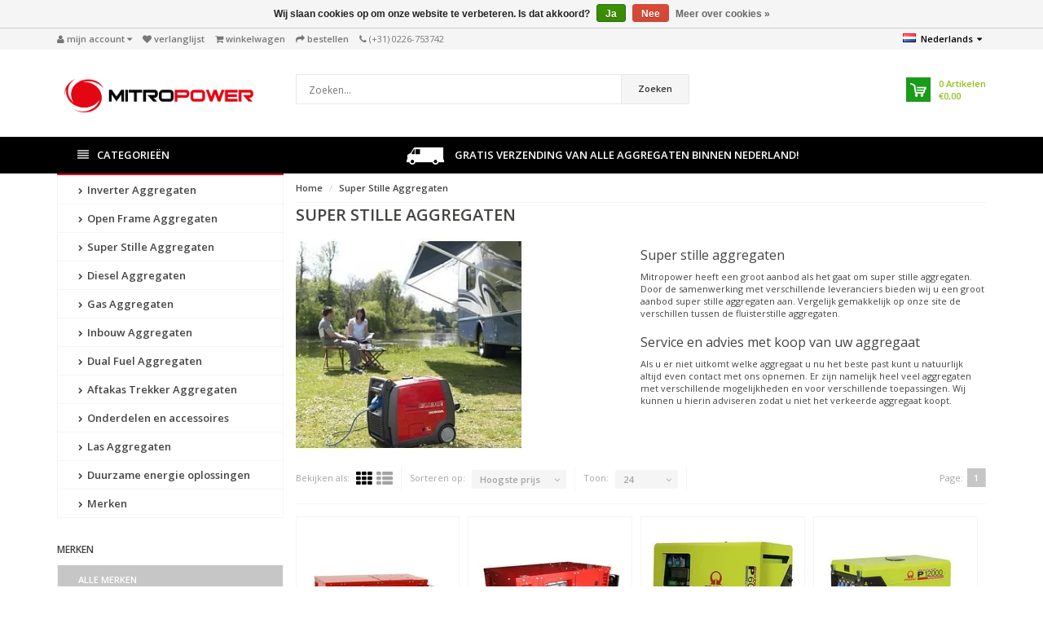

--- FILE ---
content_type: text/html;charset=utf-8
request_url: https://www.mitropower.com/nl/super-stille-aggregaten/
body_size: 12708
content:
<!DOCTYPE html>
<!--[if IE 8]> <html class="ie8" lang="nl"> <![endif]-->
<!--[if IE 9]> <html class="ie9" lang="nl"> <![endif]-->
<!--[if !IE]><!--> <html lang="du"> <!--<![endif]-->
<head>

<meta charset="utf-8"/>
<!-- [START] 'blocks/head.rain' -->
<!--

  (c) 2008-2026 Lightspeed Netherlands B.V.
  http://www.lightspeedhq.com
  Generated: 22-01-2026 @ 13:49:16

-->
<link rel="canonical" href="https://www.mitropower.com/nl/super-stille-aggregaten/"/>
<link rel="alternate" href="https://www.mitropower.com/nl/index.rss" type="application/rss+xml" title="Nieuwe producten"/>
<link href="https://cdn.webshopapp.com/assets/cookielaw.css?2025-02-20" rel="stylesheet" type="text/css"/>
<meta name="robots" content="noodp,noydir"/>
<meta name="google-site-verification" content="7NInMIk-8dq7AqGldhQ3vAVegnt7frFGuKF2ZfWjGvQ"/>
<meta property="og:url" content="https://www.mitropower.com/nl/super-stille-aggregaten/?source=facebook"/>
<meta property="og:site_name" content="Mitropower.com"/>
<meta property="og:title" content="Super Stille Aggregaten"/>
<meta property="og:description" content="Wij hebben het grootste assortiment aggregaten, Honda, Mitropower, Pramac en  Loncin. Direct online bestellen of heeft u nog een vraag? Bel ons 0226-753742"/>
<script>
<!-- Google Consent Mode v2 (defaults) -->
<script>
    window.dataLayer = window.dataLayer || [];
    function gtag(){dataLayer.push(arguments);}

    // Alles 'denied' tot de bezoeker een keuze maakt (EU-proof)
    gtag('consent', 'default', {
        ad_storage: 'denied',
        analytics_storage: 'denied',
        ad_user_data: 'denied',
        ad_personalization: 'denied',
        functionality_storage: 'granted',  // basis site-functies (taal, voorkeuren)
        security_storage: 'granted'        // login-/beveiligingsfuncties
    });
</script>

<!-- Google Tag Manager -->
<script>
    window.dataLayer = window.dataLayer || [];
    (function(w,d,s,l,i){
        w[l]=w[l]||[];
        w[l].push({'gtm.start': new Date().getTime(), event:'gtm.js'});
        var f=d.getElementsByTagName(s)[0],
                j=d.createElement(s),
                dl=l!='dataLayer'?'&l='+l:'';
        j.async=true;
        j.src='https://www.googletagmanager.com/gtm.js?id=GTM-P86SBJ7'+dl;
        f.parentNode.insertBefore(j,f);
    })(window,document,'script','dataLayer','GTM-P86SBJ7');
</script>
<!-- End Google Tag Manager -->
</script>
<!--[if lt IE 9]>
<script src="https://cdn.webshopapp.com/assets/html5shiv.js?2025-02-20"></script>
<![endif]-->
<!-- [END] 'blocks/head.rain' -->

  <title>Super Stille Aggregaten - Mitropower.com</title>
  <meta name="description" content="Wij hebben het grootste assortiment aggregaten, Honda, Mitropower, Pramac en  Loncin. Direct online bestellen of heeft u nog een vraag? Bel ons 0226-753742" />
  <meta name="keywords" content="Honda, Kipor, Pramac, Aggregaat, Aggregaten, fluisterstil, super stil, Europower, GEKO," />
  <meta name="viewport" content="width=device-width, initial-scale=1.0">
  <meta name="apple-mobile-web-app-capable" content="yes">
  <meta name="apple-mobile-web-app-status-bar-style" content="black">

  <link rel="shortcut icon" href="https://cdn.webshopapp.com/shops/72393/themes/97726/assets/favicon.ico?20230927195742" type="image/x-icon" />
  <link href='//fonts.googleapis.com/css?family=Open%20Sans:400,300,600%7COpen%20Sans:400,300,600
  %7COpen%20Sans:400,300,600' rel='stylesheet' type='text/css'>
  
  <link rel="stylesheet" href="https://cdn.webshopapp.com/shops/72393/themes/97726/assets/font-awesome-min.css?20250925164508">
  <link rel="stylesheet" href="https://cdn.webshopapp.com/shops/72393/themes/97726/assets/bootstrap-min.css?20250925164508">
  <link rel="stylesheet" href="https://cdn.webshopapp.com/shops/72393/themes/97726/assets/theme-department-min.css?20250925164508">
  <link rel="stylesheet" href="https://cdn.webshopapp.com/shops/72393/themes/97726/assets/settings.css?20250925164508" />  
  <link rel="stylesheet" href="https://cdn.webshopapp.com/shops/72393/themes/97726/assets/custom.css?20250925164508" />
  
  <script type="text/javascript" src="https://cdn.webshopapp.com/shops/72393/themes/97726/assets/jquery-1-11-0-min.js?20250925164508"></script>
  
<!-- Global site tag (gtag.js) - Google AdWords: 1051191922 -->
<script async src="https://www.googletagmanager.com/gtag/js?id=AW-1051191922"></script>
<script>
  window.dataLayer = window.dataLayer || [];
  function gtag(){dataLayer.push(arguments);}
  gtag('js', new Date());
  gtag('config', 'AW-1051191922');
</script>
  
</head>
<body>
    <div id="top">
    <div class="container">
      
      <div class="pull-left top-links">
        <ul class="list-inline">
          <li class="dropdown">
            <a href="https://www.mitropower.com/nl/account/" title="My Account" class="dropdown-toggle" data-toggle="dropdown"><i class="fa fa-user"></i>
              <span class="hidden-xs hidden-sm hidden-md">Mijn account </span> <i class="fa fa-caret-down"></i>
            </a>
            <ul class="dropdown-menu">
                            <li><a href="https://www.mitropower.com/nl/account/register/">Registreren</a></li>
              <li><a href="https://www.mitropower.com/nl/account/login/">Inloggen</a></li>
                          </ul>
          </li>
          <li><a href="https://www.mitropower.com/nl/account/wishlist/" id="wishlist-total" title="Wish List (0)"><i class="fa fa-heart"></i>
          <span class="hidden-xs hidden-sm hidden-md">Verlanglijst</span></a></li>          <li><a href="https://www.mitropower.com/nl/cart/" title="Shopping Cart"><i class="fa fa-shopping-cart"></i>
            <span class="hidden-xs hidden-sm hidden-md">Winkelwagen</span> <span class="cartitems hidden-lg"><b>0</b> Artikelen</span></a>
          </li>
          <li class="phone-number hidden-xs hidden-sm hidden-md"><a href="https://www.mitropower.com/nl/checkout/" title="Checkout"><i class="fa fa-share"></i> <span>Bestellen</span></a></li>
          <li class="phone-number hidden-xs hidden-sm hidden-md"><a href="https://www.mitropower.com/nl/service/"><i class="fa fa-phone"></i></a> <span>(+31) 0226-753742</span></li>      
        </ul>
      </div>
      
      <div class="pull-right">
        <ul class="list-inline">
                              <li class="dropdown language">
            <span class="flag flag-container-nl"></span>
            <span class="hidden-xs">Nederlands<i style="margin-left: 5px;" class="fa fa-caret-down" aria-hidden="true"></i></span>
            <ul class="dropdown-menu pull-right" role="menu">
                            <li class="language-nl">
                <a href="https://www.mitropower.com/nl/" lang="nl" title="Nederlands">
                  <span class="flag flag-container-nl"></span>
                  <span class="hidden-xs">Nederlands</span>
                </a>
              </li>
                            <li class="language-de">
                <a href="https://www.mitropower.com/de/" lang="de" title="Deutsch">
                  <span class="flag flag-container-de"></span>
                  <span class="hidden-xs">Deutsch</span>
                </a>
              </li>
                            <li class="language-en">
                <a href="https://www.mitropower.com/en/" lang="en" title="English">
                  <span class="flag flag-container-en"></span>
                  <span class="hidden-xs">English</span>
                </a>
              </li>
                            <li class="language-fr">
                <a href="https://www.mitropower.com/fr/" lang="fr" title="Français">
                  <span class="flag flag-container-fr"></span>
                  <span class="hidden-xs">Français</span>
                </a>
              </li>
                          </ul>
          </li>
                  </ul>
      </div>
      
    </div>
  </div><!-- /.#top -->
  
  <div class="stickyWrap">
    <div id="header">
      <div class="container">
        <div class="row">
          <div class="col-md-3 col-sm-4 col-xs-12">
            <div id="logo">
              <a href="https://www.mitropower.com/nl/" id="image-logo" title="Mitropower.com" >
                <img src="https://cdn.webshopapp.com/shops/72393/themes/97726/assets/logo.png?20230927195742" alt="Mitropower.com" />
              </a>
            </div><!-- /#logo -->
          </div><!-- /.col -->
          
          <div class="col-sm-6 col-xs-12 search-col">
            
            <form action="https://www.mitropower.com/nl/search/" method="get" class="navbar-form navbar-search" role="search">
              <div class="input-group">
                <button type="submit" class="btn btn-default icon-search">Zoeken</button>
                <input type="text" name="q" class="search-query col-sm-4" autocomplete="off" placeholder="Zoeken..." value="" />
              </div>
            </form>    
            <div class="autocomplete dropdown-menu dropdown">
              <div class="products products-livesearch clearfix"></div>
              <div class="more clearfix"><a class="item-add-btn btn btn-custom2 btn-block livesearch" href="#">Bekijk alle resultaten <span>(0)</span></a></div>
              <div class="notfound">Geen producten gevonden...</div>
            </div>  
          </div><!-- /.search-col -->
          <div class="col-md-3 col-sm-2 col-xs-12 no-padding-left">
                        
            <div id="cart" class="hidden-xs hidden-sm">
              
              <div class="dropdown-cart-menu-container">
                <div class="btn-group dropdown-cart">
                  <a class="dropdown-toggle" href="https://www.mitropower.com/nl/cart/">
                    <div class="minicart"></div>
                    <div class="info">
                      <span class="cartitems"><b>0</b> Artikelen</span>
                      <span class="cartprice">€0,00</span>
                    </div>
                  </a>
                  <div class="dropdown-menu dropdown-cart-menu pull-right clearfix" role="menu">
                    <ul class="dropdown-cart-product-list">
                      

<li class="item no-products clearfix">Geen producten gevonden...</li>

 
                    </ul>
                    <ul class="dropdown-cart-total">
                      <li><span class="dropdown-cart-total-title">Totaal:</span>€0,00</li>
                    </ul><!-- .dropdown-cart-total -->
                                      </div><!-- End .dropdown-cart -->
                  
                </div><!-- End .btn-group -->
                
              </div><!-- End .dropdown-cart-menu-container -->
            </div><!-- End #cart -->
          </div><!-- /.col-md-3 -->
                  </div>
      </div><!-- /.container -->
    </div><!-- /#header -->    

  <div id="nav">
    <div class="container">
      <div class="row">
        <div class="col-md-12 clearfix">
          <nav id="main-nav">
            <div id="responsive-nav">
              <div id="responsive-nav-button" class="highlight" >
                <span class="active"><i class="fa fa-align-justify"></i> Categorieën</span>
              </div><!-- responsive-nav-button -->
            </div>
            
            <ul class="menu clearfix">
              <li class="col-md-3 highlight">
                <a class="active" href="https://www.mitropower.com/nl/catalog/" title="Catalogus"><i class="fa fa-align-justify"></i> Categorieën</a>
                <div class="homepage-sidemenu fixedsub ">
  <ul class="sideMenu">
            <li data-id="2023495"><a href="https://www.mitropower.com/nl/inverter-aggregaten/" title="Inverter Aggregaten"><i class="icon fa fa-chevron-right"></i> Inverter Aggregaten</a>
                <ul class="dropdown-menu mega-menu sub">
                    <li><a href="https://www.mitropower.com/nl/inverter-aggregaten/max-1000w/" title="Max. 1000W"><i class="icon fa fa-chevron-right"></i> Max. 1000W</a>
                      </li>
                    <li><a href="https://www.mitropower.com/nl/inverter-aggregaten/max-2000w/" title="Max. 2000W"><i class="icon fa fa-chevron-right"></i> Max. 2000W</a>
                      </li>
                    <li><a href="https://www.mitropower.com/nl/inverter-aggregaten/max-3500w/" title="Max. 3500W"><i class="icon fa fa-chevron-right"></i> Max. 3500W</a>
                      </li>
                    <li><a href="https://www.mitropower.com/nl/inverter-aggregaten/max-8000w/" title="Max. 8000W"><i class="icon fa fa-chevron-right"></i> Max. 8000W</a>
                      </li>
                  </ul>
                
      </li>
            <li data-id="2242228"><a href="https://www.mitropower.com/nl/open-frame-aggregaten/" title="Open Frame Aggregaten"><i class="icon fa fa-chevron-right"></i> Open Frame Aggregaten</a>
                <ul class="dropdown-menu mega-menu sub">
                    <li><a href="https://www.mitropower.com/nl/open-frame-aggregaten/230v-benzine/" title="230V / Benzine"><i class="icon fa fa-chevron-right"></i> 230V / Benzine</a>
                      </li>
                    <li><a href="https://www.mitropower.com/nl/open-frame-aggregaten/400v-benzine/" title="400V / Benzine"><i class="icon fa fa-chevron-right"></i> 400V / Benzine</a>
                      </li>
                    <li><a href="https://www.mitropower.com/nl/open-frame-aggregaten/gas-generatoren-lpg-butaan-of-propaan/" title="Gas Generatoren LPG, Butaan of Propaan"><i class="icon fa fa-chevron-right"></i> Gas Generatoren LPG, Butaan of Propaan</a>
                      </li>
                  </ul>
                
      </li>
            <li data-id="2242312"><a href="https://www.mitropower.com/nl/super-stille-aggregaten/" title="Super Stille Aggregaten"><i class="icon fa fa-chevron-right"></i> Super Stille Aggregaten</a>
                <ul class="dropdown-menu mega-menu sub">
                    <li><a href="https://www.mitropower.com/nl/super-stille-aggregaten/230v-benzine/" title="230V / Benzine"><i class="icon fa fa-chevron-right"></i> 230V / Benzine</a>
                      </li>
                    <li><a href="https://www.mitropower.com/nl/super-stille-aggregaten/400v-benzine/" title="400V / Benzine"><i class="icon fa fa-chevron-right"></i> 400V / Benzine</a>
                      </li>
                    <li><a href="https://www.mitropower.com/nl/super-stille-aggregaten/230v-diesel/" title="230V / Diesel"><i class="icon fa fa-chevron-right"></i> 230V / Diesel</a>
                      </li>
                    <li><a href="https://www.mitropower.com/nl/super-stille-aggregaten/400v-diesel/" title="400V / Diesel"><i class="icon fa fa-chevron-right"></i> 400V / Diesel</a>
                      </li>
                  </ul>
                
      </li>
            <li data-id="2242326"><a href="https://www.mitropower.com/nl/diesel-aggregaten/" title="Diesel Aggregaten"><i class="icon fa fa-chevron-right"></i> Diesel Aggregaten</a>
                <ul class="dropdown-menu mega-menu sub">
                    <li><a href="https://www.mitropower.com/nl/diesel-aggregaten/230v-1500-tpm/" title="230V / 1500 tpm"><i class="icon fa fa-chevron-right"></i> 230V / 1500 tpm</a>
                      </li>
                    <li><a href="https://www.mitropower.com/nl/diesel-aggregaten/400v-1500-tpm/" title="400V / 1500 tpm"><i class="icon fa fa-chevron-right"></i> 400V / 1500 tpm</a>
                      </li>
                    <li><a href="https://www.mitropower.com/nl/diesel-aggregaten/230v-3000-tpm/" title="230V / 3000 tpm"><i class="icon fa fa-chevron-right"></i> 230V / 3000 tpm</a>
                      </li>
                    <li><a href="https://www.mitropower.com/nl/diesel-aggregaten/400v-3000-tpm/" title="400V / 3000 tpm"><i class="icon fa fa-chevron-right"></i> 400V / 3000 tpm</a>
                      </li>
                  </ul>
                
      </li>
            <li data-id="8984458"><a href="https://www.mitropower.com/nl/gas-aggregaten/" title="Gas Aggregaten"><i class="icon fa fa-chevron-right"></i> Gas Aggregaten</a>
                
      </li>
            <li data-id="9051558"><a href="https://www.mitropower.com/nl/inbouw-aggregaten/" title="Inbouw Aggregaten"><i class="icon fa fa-chevron-right"></i> Inbouw Aggregaten</a>
                <ul class="dropdown-menu mega-menu sub">
                    <li><a href="https://www.mitropower.com/nl/inbouw-aggregaten/voertuig-generatoren-diesel/" title="Voertuig generatoren - Diesel"><i class="icon fa fa-chevron-right"></i> Voertuig generatoren - Diesel</a>
                      </li>
                    <li><a href="https://www.mitropower.com/nl/inbouw-aggregaten/voertuig-generatoren-benzine/" title="Voertuig generatoren - Benzine"><i class="icon fa fa-chevron-right"></i> Voertuig generatoren - Benzine</a>
                      </li>
                  </ul>
                
      </li>
            <li data-id="10180997"><a href="https://www.mitropower.com/nl/dual-fuel-aggregaten/" title="Dual Fuel Aggregaten"><i class="icon fa fa-chevron-right"></i> Dual Fuel Aggregaten</a>
                
      </li>
            <li data-id="11270699"><a href="https://www.mitropower.com/nl/aftakas-trekker-aggregaten/" title="Aftakas Trekker Aggregaten"><i class="icon fa fa-chevron-right"></i> Aftakas Trekker Aggregaten</a>
                
      </li>
            <li data-id="10663608"><a href="https://www.mitropower.com/nl/onderdelen-en-accessoires/" title="Onderdelen en accessoires"><i class="icon fa fa-chevron-right"></i> Onderdelen en accessoires</a>
                <ul class="dropdown-menu mega-menu sub">
                    <li><a href="https://www.mitropower.com/nl/onderdelen-en-accessoires/olie-en-smeermiddelen/" title="Olie en smeermiddelen"><i class="icon fa fa-chevron-right"></i> Olie en smeermiddelen</a>
                      </li>
                    <li><a href="https://www.mitropower.com/nl/onderdelen-en-accessoires/uitlaatverlengers/" title="Uitlaatverlengers"><i class="icon fa fa-chevron-right"></i> Uitlaatverlengers</a>
                      </li>
                  </ul>
                
      </li>
            <li data-id="12055262"><a href="https://www.mitropower.com/nl/las-aggregaten/" title="Las Aggregaten"><i class="icon fa fa-chevron-right"></i> Las Aggregaten</a>
                
      </li>
            <li data-id="11264789"><a href="https://www.mitropower.com/nl/duurzame-energie-oplossingen/" title="Duurzame energie oplossingen"><i class="icon fa fa-chevron-right"></i> Duurzame energie oplossingen</a>
                
      </li>
          </ul>
</div>              </li>
                            
               <li class="uspmenu">
        <a href="https://www.mitropower.com/nl/service/shipping-returns/" title="Voor 15:00 uur besteld, morgen in huis!">        <img src="https://cdn.webshopapp.com/shops/72393/themes/97726/assets/uspmenu-img.png?20230927195742" title="Voor 15:00 uur besteld, morgen in huis!" style="padding-right: 10px;"/> Gratis verzending van alle aggregaten binnen Nederland!
        </a>        </li>              
                                                                                                </ul>
          </nav>
          
        </div><!-- End .col-md-12 -->
      </div><!-- End .row -->
    </div><!-- End .container -->
  </div><!-- End #nav -->
</div>
  <section id="content">
    <div class="container">
            <div class="row">      
  <aside class="col-md-3 col-sm-12 col-xs-12 sidebar no-padding-right">
    <div class="homepage-sidemenu">
  <ul class="sideMenu">
            <li data-id="2023495"><a href="https://www.mitropower.com/nl/inverter-aggregaten/" title="Inverter Aggregaten"><i class="icon fa fa-chevron-right"></i> Inverter Aggregaten</a>
                <ul class="dropdown-menu mega-menu sub">
                    <li><a href="https://www.mitropower.com/nl/inverter-aggregaten/max-1000w/" title="Max. 1000W"><i class="icon fa fa-chevron-right"></i> Max. 1000W</a>
                      </li>
                    <li><a href="https://www.mitropower.com/nl/inverter-aggregaten/max-2000w/" title="Max. 2000W"><i class="icon fa fa-chevron-right"></i> Max. 2000W</a>
                      </li>
                    <li><a href="https://www.mitropower.com/nl/inverter-aggregaten/max-3500w/" title="Max. 3500W"><i class="icon fa fa-chevron-right"></i> Max. 3500W</a>
                      </li>
                    <li><a href="https://www.mitropower.com/nl/inverter-aggregaten/max-8000w/" title="Max. 8000W"><i class="icon fa fa-chevron-right"></i> Max. 8000W</a>
                      </li>
                  </ul>
                
      </li>
            <li data-id="2242228"><a href="https://www.mitropower.com/nl/open-frame-aggregaten/" title="Open Frame Aggregaten"><i class="icon fa fa-chevron-right"></i> Open Frame Aggregaten</a>
                <ul class="dropdown-menu mega-menu sub">
                    <li><a href="https://www.mitropower.com/nl/open-frame-aggregaten/230v-benzine/" title="230V / Benzine"><i class="icon fa fa-chevron-right"></i> 230V / Benzine</a>
                      </li>
                    <li><a href="https://www.mitropower.com/nl/open-frame-aggregaten/400v-benzine/" title="400V / Benzine"><i class="icon fa fa-chevron-right"></i> 400V / Benzine</a>
                      </li>
                    <li><a href="https://www.mitropower.com/nl/open-frame-aggregaten/gas-generatoren-lpg-butaan-of-propaan/" title="Gas Generatoren LPG, Butaan of Propaan"><i class="icon fa fa-chevron-right"></i> Gas Generatoren LPG, Butaan of Propaan</a>
                      </li>
                  </ul>
                
      </li>
            <li data-id="2242312"><a href="https://www.mitropower.com/nl/super-stille-aggregaten/" title="Super Stille Aggregaten"><i class="icon fa fa-chevron-right"></i> Super Stille Aggregaten</a>
                <ul class="dropdown-menu mega-menu sub">
                    <li><a href="https://www.mitropower.com/nl/super-stille-aggregaten/230v-benzine/" title="230V / Benzine"><i class="icon fa fa-chevron-right"></i> 230V / Benzine</a>
                      </li>
                    <li><a href="https://www.mitropower.com/nl/super-stille-aggregaten/400v-benzine/" title="400V / Benzine"><i class="icon fa fa-chevron-right"></i> 400V / Benzine</a>
                      </li>
                    <li><a href="https://www.mitropower.com/nl/super-stille-aggregaten/230v-diesel/" title="230V / Diesel"><i class="icon fa fa-chevron-right"></i> 230V / Diesel</a>
                      </li>
                    <li><a href="https://www.mitropower.com/nl/super-stille-aggregaten/400v-diesel/" title="400V / Diesel"><i class="icon fa fa-chevron-right"></i> 400V / Diesel</a>
                      </li>
                  </ul>
                
      </li>
            <li data-id="2242326"><a href="https://www.mitropower.com/nl/diesel-aggregaten/" title="Diesel Aggregaten"><i class="icon fa fa-chevron-right"></i> Diesel Aggregaten</a>
                <ul class="dropdown-menu mega-menu sub">
                    <li><a href="https://www.mitropower.com/nl/diesel-aggregaten/230v-1500-tpm/" title="230V / 1500 tpm"><i class="icon fa fa-chevron-right"></i> 230V / 1500 tpm</a>
                      </li>
                    <li><a href="https://www.mitropower.com/nl/diesel-aggregaten/400v-1500-tpm/" title="400V / 1500 tpm"><i class="icon fa fa-chevron-right"></i> 400V / 1500 tpm</a>
                      </li>
                    <li><a href="https://www.mitropower.com/nl/diesel-aggregaten/230v-3000-tpm/" title="230V / 3000 tpm"><i class="icon fa fa-chevron-right"></i> 230V / 3000 tpm</a>
                      </li>
                    <li><a href="https://www.mitropower.com/nl/diesel-aggregaten/400v-3000-tpm/" title="400V / 3000 tpm"><i class="icon fa fa-chevron-right"></i> 400V / 3000 tpm</a>
                      </li>
                  </ul>
                
      </li>
            <li data-id="8984458"><a href="https://www.mitropower.com/nl/gas-aggregaten/" title="Gas Aggregaten"><i class="icon fa fa-chevron-right"></i> Gas Aggregaten</a>
                
      </li>
            <li data-id="9051558"><a href="https://www.mitropower.com/nl/inbouw-aggregaten/" title="Inbouw Aggregaten"><i class="icon fa fa-chevron-right"></i> Inbouw Aggregaten</a>
                <ul class="dropdown-menu mega-menu sub">
                    <li><a href="https://www.mitropower.com/nl/inbouw-aggregaten/voertuig-generatoren-diesel/" title="Voertuig generatoren - Diesel"><i class="icon fa fa-chevron-right"></i> Voertuig generatoren - Diesel</a>
                      </li>
                    <li><a href="https://www.mitropower.com/nl/inbouw-aggregaten/voertuig-generatoren-benzine/" title="Voertuig generatoren - Benzine"><i class="icon fa fa-chevron-right"></i> Voertuig generatoren - Benzine</a>
                      </li>
                  </ul>
                
      </li>
            <li data-id="10180997"><a href="https://www.mitropower.com/nl/dual-fuel-aggregaten/" title="Dual Fuel Aggregaten"><i class="icon fa fa-chevron-right"></i> Dual Fuel Aggregaten</a>
                
      </li>
            <li data-id="11270699"><a href="https://www.mitropower.com/nl/aftakas-trekker-aggregaten/" title="Aftakas Trekker Aggregaten"><i class="icon fa fa-chevron-right"></i> Aftakas Trekker Aggregaten</a>
                
      </li>
            <li data-id="10663608"><a href="https://www.mitropower.com/nl/onderdelen-en-accessoires/" title="Onderdelen en accessoires"><i class="icon fa fa-chevron-right"></i> Onderdelen en accessoires</a>
                <ul class="dropdown-menu mega-menu sub">
                    <li><a href="https://www.mitropower.com/nl/onderdelen-en-accessoires/olie-en-smeermiddelen/" title="Olie en smeermiddelen"><i class="icon fa fa-chevron-right"></i> Olie en smeermiddelen</a>
                      </li>
                    <li><a href="https://www.mitropower.com/nl/onderdelen-en-accessoires/uitlaatverlengers/" title="Uitlaatverlengers"><i class="icon fa fa-chevron-right"></i> Uitlaatverlengers</a>
                      </li>
                  </ul>
                
      </li>
            <li data-id="12055262"><a href="https://www.mitropower.com/nl/las-aggregaten/" title="Las Aggregaten"><i class="icon fa fa-chevron-right"></i> Las Aggregaten</a>
                
      </li>
            <li data-id="11264789"><a href="https://www.mitropower.com/nl/duurzame-energie-oplossingen/" title="Duurzame energie oplossingen"><i class="icon fa fa-chevron-right"></i> Duurzame energie oplossingen</a>
                
      </li>
          <li data-id="Merken"><a href="https://www.mitropower.com/nl/brands" title="Merken"><i class="icon fa fa-chevron-right"></i> Merken</a></li>
    </ul>
</div>



<form action="https://www.mitropower.com/nl/super-stille-aggregaten/" method="get" id="filter_form">
  <input type="hidden" name="mode" value="grid" id="filter_form_mode" />
  <input type="hidden" name="limit" value="24" id="filter_form_limit" />
  <input type="hidden" name="sort" value="highest" id="filter_form_sort" />
  <input type="hidden" name="max" value="9500" id="filter_form_max" />
  <input type="hidden" name="min" value="0" id="filter_form_min" />
  <div class="filters">
    
        <div class="widget f brands">
      <div id="category-list-">
        <span class="f-title">Merken</span>
        <div class="sidebar-box-filter checkbox">
                     
          <input id="brand_0" type="checkbox" name="brand" value="0"  checked="checked" />
          <label for="brand_0">Alle merken</label>
                     
          <input id="brand_599822" type="checkbox" name="brand" value="599822"  />
          <label for="brand_599822">Europower</label>
                     
          <input id="brand_2981318" type="checkbox" name="brand" value="2981318"  />
          <label for="brand_2981318">Mitropower</label>
                     
          <input id="brand_1088678" type="checkbox" name="brand" value="1088678"  />
          <label for="brand_1088678">Pramac</label>
                          
        </div>
      </div>
    </div>
       
    
        <div class="widget f clearfix accordion-header hidden-xs hidden-sm">
      <span class="f-title">Prijs</span>
      <div class="sidebar-filter sidebar-box-filter">
        
        <div class="sidebar-filter-slider">
          <div id="collection-filter-price" class=""></div>
        </div>
        <div class="sidebar-filter-range  clearfix">
          <div class="min">Min: €<span>0</span></div>
          <div class="max">Max: €<span>9500</span></div>
        </div>
      </div>
    </div>

    <script type="text/javascript">
     $(function(){
        $('#filter_form .widget input, #filter_form .widget select').change(function(){
          $(this).closest('form').submit();
        });
             
      $("#collection-filter-price").slider({
          range: true,
          min: 0,
          max: 9500,
          values: [0, 9500],
          step: 1,
          slide: function( event, ui){
           $('.sidebar-filter-range .min span').html(ui.values[0]);
           $('.sidebar-filter-range .max span').html(ui.values[1]);
           $('#filter_form_min').val(ui.values[0]);
           $('#filter_form_max').val(ui.values[1]);
         },
         stop: function(event, ui){
          $('#filter_form').submit();
         }
        });
      });
  </script>


      </div><!-- /.filters -->
</form>

    <div class="md-margin"></div><!-- space -->
  </aside>
  
  <div class="col-md-9 col-sm-12 col-xs-12 main-content">
    
    <div id="breadcrumb-container">
      <ul class="breadcrumb">
        <li><a href="https://www.mitropower.com/nl/" title="Home">Home</a></li>
                <li><a href="https://www.mitropower.com/nl/super-stille-aggregaten/" class="active">Super Stille Aggregaten</a></li>
              </ul>
    </div>
    
        <div class="category-title">
              <div class="balkimgdes">
      <h1>Super Stille Aggregaten</h1>
                                  <img src="https://instijl.net/shops/72393/files/149215898/image.webp" alt="Super Stille Aggregaten" class="img-responsive"/>
                           <div class="cat-description">
             							<p><h3>Super stille aggregaten</h3>
<div>Mitropower heeft een groot aanbod als het gaat om super stille aggregaten. Door de samenwerking met verschillende leveranciers bieden wij u een groot aanbod super stille aggregaten aan. Vergelijk gemakkelijk op onze site de verschillen tussen de fluisterstille aggregaten.</div>
<h3>Service en advies met koop van uw aggregaat</h3>
<p>Als u er niet uitkomt welke aggregaat u nu het beste past kunt u natuurlijk altijd even contact met ons opnemen. Er zijn namelijk heel veel aggregaten met verschillende mogelijkheden en voor verschillende toepassingen. Wij kunnen u hierin adviseren zodat u niet het verkeerde aggregaat koopt.</p></p>
                 				</div>
    </div>
    </div>
          
    <div class="category-toolbar clearfix">
      
      <div class="toolbox-filter clearfix">
        <div class="view-box hidden-xs">
          <span class="separator">Bekijken als:</span>
          <a href="https://www.mitropower.com/nl/super-stille-aggregaten/" class="icon-button icon-grid active">
            <i class="fa fa-th"></i>
          </a>
          <a href="https://www.mitropower.com/nl/super-stille-aggregaten/?mode=list" class="icon-button icon-list">
            <i class="fa fa-th-list"></i>
          </a>
        </div><!-- End .view-box -->
        <div class="sort-box">
          <span class="separator hidden-xs ">Sorteren op:</span>
          <div class="btn-group select-dropdown">
            <button type="button" class="btn select-btn">Hoogste prijs</button>
            <button type="button" class="btn dropdown-toggle" data-toggle="dropdown">
              <i class="fa fa-angle-down"></i>
            </button>
            <ul class="dropdown-menu" role="menu">
                            <li><a href="https://www.mitropower.com/nl/super-stille-aggregaten/?sort=default" title="Standaard">Standaard</a></li>
                            <li><a href="https://www.mitropower.com/nl/super-stille-aggregaten/?sort=popular" title="Meest bekeken">Meest bekeken</a></li>
                            <li><a href="https://www.mitropower.com/nl/super-stille-aggregaten/?sort=newest" title="Nieuwste producten">Nieuwste producten</a></li>
                            <li><a href="https://www.mitropower.com/nl/super-stille-aggregaten/?sort=lowest" title="Laagste prijs">Laagste prijs</a></li>
                            <li><a href="https://www.mitropower.com/nl/super-stille-aggregaten/" title="Hoogste prijs">Hoogste prijs</a></li>
                            <li><a href="https://www.mitropower.com/nl/super-stille-aggregaten/?sort=asc" title="Naam oplopend">Naam oplopend</a></li>
                            <li><a href="https://www.mitropower.com/nl/super-stille-aggregaten/?sort=desc" title="Naam aflopend">Naam aflopend</a></li>
                          </ul>
          </div>
        </div>
        
        <div class="view-count-box">
          <span class="separator hidden-xs">Toon:</span>
          <div class="btn-group select-dropdown">
            <button type="button" class="btn select-btn">24</button>
            <button type="button" class="btn dropdown-toggle" data-toggle="dropdown">
              <i class="fa fa-angle-down"></i>
            </button>
            <ul class="dropdown-menu" role="menu">
                            <li><a href="https://www.mitropower.com/nl/super-stille-aggregaten/?limit=4" title="4">4</a></li>
                            <li><a href="https://www.mitropower.com/nl/super-stille-aggregaten/?limit=8" title="8">8</a></li>
                            <li><a href="https://www.mitropower.com/nl/super-stille-aggregaten/?limit=12" title="12">12</a></li>
                            <li><a href="https://www.mitropower.com/nl/super-stille-aggregaten/?limit=16" title="16">16</a></li>
                            <li><a href="https://www.mitropower.com/nl/super-stille-aggregaten/?limit=20" title="20">20</a></li>
                            <li><a href="https://www.mitropower.com/nl/super-stille-aggregaten/" title="24">24</a></li>
                          </ul>
          </div>
        </div>
        
        <div class="toolbox-pagination clearfix">
                    <span class="separator">Page:</span>
          <ul class="pagination">
                                                <li><a href="https://www.mitropower.com/nl/super-stille-aggregaten/"  class="active">1</a></li>
                                              </ul>
        </div>
       
      </div><!-- End .toolbox-filter -->
      
      
    </div><!-- /.col-md-9 -->
    
    
    
    
    <div id="collectionProductsContainer" class="clearfix">
      <div id="loader"></div>
      


<div class="col-md-3 col-sm-4 col-xs-12 no-padding">
  <div class="item clearfix">
    <div class="item-image-container">
      <figure>
        <a href="https://www.mitropower.com/nl/europower-eps7000tde-200-kg-7-kva-66-db-aggregaat.html" title="Europower EPS7000TDE - 200 kg - 7 kVA - 66 dB - Aggregaat">
          <img src="https://instijl.net/shops/72393/files/43416256/190x190x2/europower-eps7000tde-200-kg-7-kva-66-db-aggregaat.webp" width="190" height="190" alt="Europower EPS7000TDE - 200 kg - 7 kVA - 66 dB - Aggregaat" title="Europower EPS7000TDE - 200 kg - 7 kVA - 66 dB - Aggregaat" class="img-responsive lazyOwl" data-src="https://instijl.net/shops/72393/files/43416256/190x190x2/europower-eps7000tde-200-kg-7-kva-66-db-aggregaat.webp" />
        </a>
      </figure>
      <div class="label">
                
      </div>
      <div class="item-action hidden-xs hidden-sm hidden-md">
        
        <ul class="actions-container">
                     <li>
            <a data-toggle="modal" data-target="#webdinge-quick-shop-modal" data-vid="35606484" data-handle="https://www.mitropower.com/nl/europower-eps7000tde-200-kg-7-kva-66-db-aggregaat.html" class="quickview item-add-btn" title="Snel bekijken">Snel bekijken
              <span class="fa fa-eye"></span>
            </a>
          </li>
                              <li><a href="https://www.mitropower.com/nl/account/wishlistAdd/19930392/" class="item-add-btn" title="Aan verlanglijst toevoegen" data-rel="tooltip">
            <span class="fa fa-heart"></span>
            </a>
          </li>
          <li><a href="https://www.mitropower.com/nl/compare/add/35606484/" class="item-add-btn" title="Toevoegen om te vergelijken" data-rel="tooltip">
            <span class="fa fa-retweet"></span>
            </a>
          </li>
                  </ul>
        
      </div><!-- End .item-action -->
    </div><!-- End .item-image -->
    <div class="item-meta-container">
      <h3 class="item-name">
        <a href="https://www.mitropower.com/nl/europower-eps7000tde-200-kg-7-kva-66-db-aggregaat.html" title="Europower EPS7000TDE - 200 kg - 7 kVA - 66 dB - Aggregaat"> <span >Europower</span>           EPS7000TDE - 200 kg - 7 kVA - 66 dB - Aggregaat</a>
      </h3>
      <div class="reviews-wrap">
                        
        <div class="ratings-container">
          <div class="ratings">
            <div style="width:0px;" class="ratings-result"></div>
          </div><!-- End .ratings -->
        </div>
                
                <div class="item-price-container">
                    <span class="item-price">€9.350,00</span>        </div>
      </div>
      <div class="item-btn">
        <a href="https://www.mitropower.com/nl/cart/add/35606484/" class="item-add-btn-cart" title="Toevoegen aan winkelwagen"></a>
      </div>
      
    </div><!-- End .item-meta-container -->   
  </div>
</div>

<div class="col-md-3 col-sm-4 col-xs-12 no-padding">
  <div class="item clearfix">
    <div class="item-image-container">
      <figure>
        <a href="https://www.mitropower.com/nl/europower-eps6000tde-200-kg-55-kva-66-db-aggregaat.html" title="Europower EPS6000TDE - 200 kg - 5,5 kVA - 66 dB - Aggregaat">
          <img src="https://instijl.net/shops/72393/files/43407830/190x190x2/europower-eps6000tde-200-kg-55-kva-66-db-aggregaat.webp" width="190" height="190" alt="Europower EPS6000TDE - 200 kg - 5,5 kVA - 66 dB - Aggregaat" title="Europower EPS6000TDE - 200 kg - 5,5 kVA - 66 dB - Aggregaat" class="img-responsive lazyOwl" data-src="https://instijl.net/shops/72393/files/43407830/190x190x2/europower-eps6000tde-200-kg-55-kva-66-db-aggregaat.webp" />
        </a>
      </figure>
      <div class="label">
                
      </div>
      <div class="item-action hidden-xs hidden-sm hidden-md">
        
        <ul class="actions-container">
                     <li>
            <a data-toggle="modal" data-target="#webdinge-quick-shop-modal" data-vid="35567500" data-handle="https://www.mitropower.com/nl/europower-eps6000tde-200-kg-55-kva-66-db-aggregaat.html" class="quickview item-add-btn" title="Snel bekijken">Snel bekijken
              <span class="fa fa-eye"></span>
            </a>
          </li>
                              <li><a href="https://www.mitropower.com/nl/account/wishlistAdd/19902832/" class="item-add-btn" title="Aan verlanglijst toevoegen" data-rel="tooltip">
            <span class="fa fa-heart"></span>
            </a>
          </li>
          <li><a href="https://www.mitropower.com/nl/compare/add/35567500/" class="item-add-btn" title="Toevoegen om te vergelijken" data-rel="tooltip">
            <span class="fa fa-retweet"></span>
            </a>
          </li>
                  </ul>
        
      </div><!-- End .item-action -->
    </div><!-- End .item-image -->
    <div class="item-meta-container">
      <h3 class="item-name">
        <a href="https://www.mitropower.com/nl/europower-eps6000tde-200-kg-55-kva-66-db-aggregaat.html" title="Europower EPS6000TDE - 200 kg - 5,5 kVA - 66 dB - Aggregaat"> <span >Europower</span>           EPS6000TDE - 200 kg - 5,5 kVA - 66 dB - Aggregaat</a>
      </h3>
      <div class="reviews-wrap">
                        
        <div class="ratings-container">
          <div class="ratings">
            <div style="width:63px;" class="ratings-result"></div>
          </div><!-- End .ratings -->
        </div>
                
                <div class="item-price-container">
                    <span class="item-price">€7.990,00</span>        </div>
      </div>
      <div class="item-btn">
        <a href="https://www.mitropower.com/nl/cart/add/35567500/" class="item-add-btn-cart" title="Toevoegen aan winkelwagen"></a>
      </div>
      
    </div><!-- End .item-meta-container -->   
  </div>
</div>

<div class="col-md-3 col-sm-4 col-xs-12 no-padding">
  <div class="item clearfix">
    <div class="item-image-container">
      <figure>
        <a href="https://www.mitropower.com/nl/pramac-p6000s-203-kg-5500w-56-db-aggregaat.html" title="Pramac P6000s - 203 kg - 5500W - 56 dB - Aggregaat">
          <img src="https://instijl.net/shops/72393/files/91346807/190x190x2/pramac-p6000s-203-kg-5500w-56-db-aggregaat.webp" width="190" height="190" alt="Pramac P6000s - 203 kg - 5500W - 56 dB - Aggregaat" title="Pramac P6000s - 203 kg - 5500W - 56 dB - Aggregaat" class="img-responsive lazyOwl" data-src="https://instijl.net/shops/72393/files/91346807/190x190x2/pramac-p6000s-203-kg-5500w-56-db-aggregaat.webp" />
        </a>
      </figure>
      <div class="label">
                
      </div>
      <div class="item-action hidden-xs hidden-sm hidden-md">
        
        <ul class="actions-container">
                     <li>
            <a data-toggle="modal" data-target="#webdinge-quick-shop-modal" data-vid="72152408" data-handle="https://www.mitropower.com/nl/pramac-p6000s-203-kg-5500w-56-db-aggregaat.html" class="quickview item-add-btn" title="Snel bekijken">Snel bekijken
              <span class="fa fa-eye"></span>
            </a>
          </li>
                              <li><a href="https://www.mitropower.com/nl/account/wishlistAdd/38818430/" class="item-add-btn" title="Aan verlanglijst toevoegen" data-rel="tooltip">
            <span class="fa fa-heart"></span>
            </a>
          </li>
          <li><a href="https://www.mitropower.com/nl/compare/add/72152408/" class="item-add-btn" title="Toevoegen om te vergelijken" data-rel="tooltip">
            <span class="fa fa-retweet"></span>
            </a>
          </li>
                  </ul>
        
      </div><!-- End .item-action -->
    </div><!-- End .item-image -->
    <div class="item-meta-container">
      <h3 class="item-name">
        <a href="https://www.mitropower.com/nl/pramac-p6000s-203-kg-5500w-56-db-aggregaat.html" title="Pramac P6000s - 203 kg - 5500W - 56 dB - Aggregaat"> <span >Pramac</span>           P6000s - 203 kg - 5500W - 56 dB - Aggregaat</a>
      </h3>
      <div class="reviews-wrap">
                        
        <div class="ratings-container">
          <div class="ratings">
            <div style="width:0px;" class="ratings-result"></div>
          </div><!-- End .ratings -->
        </div>
                
                <div class="item-price-container">
                    <span class="item-price">€7.790,00</span>        </div>
      </div>
      <div class="item-btn">
        <a href="https://www.mitropower.com/nl/cart/add/72152408/" class="item-add-btn-cart" title="Toevoegen aan winkelwagen"></a>
      </div>
      
    </div><!-- End .item-meta-container -->   
  </div>
</div>

<div class="col-md-3 col-sm-4 col-xs-12 no-padding">
  <div class="item last clearfix">
    <div class="item-image-container">
      <figure>
        <a href="https://www.mitropower.com/nl/pramac-p12000-188-kg-107-kw-61-db-aggregaat.html" title="Pramac P12000 - 188 kg - 10,7 kW - 61 dB - Aggregaat">
          <img src="https://instijl.net/shops/72393/files/91280645/190x190x2/pramac-p12000-188-kg-107-kw-61-db-aggregaat.webp" width="190" height="190" alt="Pramac P12000 - 188 kg - 10,7 kW - 61 dB - Aggregaat" title="Pramac P12000 - 188 kg - 10,7 kW - 61 dB - Aggregaat" class="img-responsive lazyOwl" data-src="https://instijl.net/shops/72393/files/91280645/190x190x2/pramac-p12000-188-kg-107-kw-61-db-aggregaat.webp" />
        </a>
      </figure>
      <div class="label">
                
      </div>
      <div class="item-action hidden-xs hidden-sm hidden-md">
        
        <ul class="actions-container">
                     <li>
            <a data-toggle="modal" data-target="#webdinge-quick-shop-modal" data-vid="72101555" data-handle="https://www.mitropower.com/nl/pramac-p12000-188-kg-107-kw-61-db-aggregaat.html" class="quickview item-add-btn" title="Snel bekijken">Snel bekijken
              <span class="fa fa-eye"></span>
            </a>
          </li>
                              <li><a href="https://www.mitropower.com/nl/account/wishlistAdd/38799752/" class="item-add-btn" title="Aan verlanglijst toevoegen" data-rel="tooltip">
            <span class="fa fa-heart"></span>
            </a>
          </li>
          <li><a href="https://www.mitropower.com/nl/compare/add/72101555/" class="item-add-btn" title="Toevoegen om te vergelijken" data-rel="tooltip">
            <span class="fa fa-retweet"></span>
            </a>
          </li>
                  </ul>
        
      </div><!-- End .item-action -->
    </div><!-- End .item-image -->
    <div class="item-meta-container">
      <h3 class="item-name">
        <a href="https://www.mitropower.com/nl/pramac-p12000-188-kg-107-kw-61-db-aggregaat.html" title="Pramac P12000 - 188 kg - 10,7 kW - 61 dB - Aggregaat"> <span >Pramac</span>           P12000 - 188 kg - 10,7 kW - 61 dB - Aggregaat</a>
      </h3>
      <div class="reviews-wrap">
                        
        <div class="ratings-container">
          <div class="ratings">
            <div style="width:0px;" class="ratings-result"></div>
          </div><!-- End .ratings -->
        </div>
                
                <div class="item-price-container">
                    <span class="item-price">€6.150,00</span>        </div>
      </div>
      <div class="item-btn">
        <a href="https://www.mitropower.com/nl/cart/add/72101555/" class="item-add-btn-cart" title="Toevoegen aan winkelwagen"></a>
      </div>
      
    </div><!-- End .item-meta-container -->   
  </div>
</div>

<div class="col-md-3 col-sm-4 col-xs-12 no-padding">
  <div class="item clearfix">
    <div class="item-image-container">
      <figure>
        <a href="https://www.mitropower.com/nl/pm13ta1-3-320-kg-12-kva-69-db-diesel-aggregaat.html" title="Mitropower PM13TA1-3  Diesel Aggregaat 12 kVA">
          <img src="https://instijl.net/shops/72393/files/428443686/190x190x2/mitropower-pm13ta1-3-diesel-aggregaat-12-kva.webp" width="190" height="190" alt="Mitropower PM13TA1-3  Diesel Aggregaat 12 kVA" title="Mitropower PM13TA1-3  Diesel Aggregaat 12 kVA" class="img-responsive lazyOwl" data-src="https://instijl.net/shops/72393/files/428443686/190x190x2/mitropower-pm13ta1-3-diesel-aggregaat-12-kva.webp" />
        </a>
      </figure>
      <div class="label">
                
      </div>
      <div class="item-action hidden-xs hidden-sm hidden-md">
        
        <ul class="actions-container">
                     <li>
            <a data-toggle="modal" data-target="#webdinge-quick-shop-modal" data-vid="280667357" data-handle="https://www.mitropower.com/nl/pm13ta1-3-320-kg-12-kva-69-db-diesel-aggregaat.html" class="quickview item-add-btn" title="Snel bekijken">Snel bekijken
              <span class="fa fa-eye"></span>
            </a>
          </li>
                              <li><a href="https://www.mitropower.com/nl/account/wishlistAdd/142135127/" class="item-add-btn" title="Aan verlanglijst toevoegen" data-rel="tooltip">
            <span class="fa fa-heart"></span>
            </a>
          </li>
          <li><a href="https://www.mitropower.com/nl/compare/add/280667357/" class="item-add-btn" title="Toevoegen om te vergelijken" data-rel="tooltip">
            <span class="fa fa-retweet"></span>
            </a>
          </li>
                  </ul>
        
      </div><!-- End .item-action -->
    </div><!-- End .item-image -->
    <div class="item-meta-container">
      <h3 class="item-name">
        <a href="https://www.mitropower.com/nl/pm13ta1-3-320-kg-12-kva-69-db-diesel-aggregaat.html" title="Mitropower PM13TA1-3  Diesel Aggregaat 12 kVA"> <span >Mitropower</span>           PM13TA1-3  Diesel Aggregaat 12 kVA</a>
      </h3>
      <div class="reviews-wrap">
                        
        <div class="ratings-container">
          <div class="ratings">
            <div style="width:0px;" class="ratings-result"></div>
          </div><!-- End .ratings -->
        </div>
                
                <div class="item-price-container">
                    <span class="item-price">€4.999,00</span>        </div>
      </div>
      <div class="item-btn">
        <a href="https://www.mitropower.com/nl/cart/add/280667357/" class="item-add-btn-cart" title="Toevoegen aan winkelwagen"></a>
      </div>
      
    </div><!-- End .item-meta-container -->   
  </div>
</div>

<div class="col-md-3 col-sm-4 col-xs-12 no-padding">
  <div class="item clearfix">
    <div class="item-image-container">
      <figure>
        <a href="https://www.mitropower.com/nl/pm8000i-7500w-110kg-55db-benzine-aggregaat.html" title="Mitropower PM8000i Inverter Aggregaat">
          <img src="https://instijl.net/shops/72393/files/390480992/190x190x2/mitropower-pm8000i-inverter-aggregaat.webp" width="190" height="190" alt="Mitropower PM8000i Inverter Aggregaat" title="Mitropower PM8000i Inverter Aggregaat" class="img-responsive lazyOwl" data-src="https://instijl.net/shops/72393/files/390480992/190x190x2/mitropower-pm8000i-inverter-aggregaat.webp" />
        </a>
      </figure>
      <div class="label">
                        <span class="discount" style="background-color:#b81d18;">Sale</span>
        
      </div>
      <div class="item-action hidden-xs hidden-sm hidden-md">
        
        <ul class="actions-container">
                     <li>
            <a data-toggle="modal" data-target="#webdinge-quick-shop-modal" data-vid="229899833" data-handle="https://www.mitropower.com/nl/pm8000i-7500w-110kg-55db-benzine-aggregaat.html" class="quickview item-add-btn" title="Snel bekijken">Snel bekijken
              <span class="fa fa-eye"></span>
            </a>
          </li>
                              <li><a href="https://www.mitropower.com/nl/account/wishlistAdd/114291666/" class="item-add-btn" title="Aan verlanglijst toevoegen" data-rel="tooltip">
            <span class="fa fa-heart"></span>
            </a>
          </li>
          <li><a href="https://www.mitropower.com/nl/compare/add/229899833/" class="item-add-btn" title="Toevoegen om te vergelijken" data-rel="tooltip">
            <span class="fa fa-retweet"></span>
            </a>
          </li>
                  </ul>
        
      </div><!-- End .item-action -->
    </div><!-- End .item-image -->
    <div class="item-meta-container">
      <h3 class="item-name">
        <a href="https://www.mitropower.com/nl/pm8000i-7500w-110kg-55db-benzine-aggregaat.html" title="Mitropower PM8000i Inverter Aggregaat"> <span >Mitropower</span>           PM8000i Inverter Aggregaat</a>
      </h3>
      <div class="reviews-wrap">
                        
        <div class="ratings-container">
          <div class="ratings">
            <div style="width:63px;" class="ratings-result"></div>
          </div><!-- End .ratings -->
        </div>
                
                <div class="item-price-container">
                    <span class="old-price">€2.795,00</span>
                    <span class="item-price with-old">€2.649,00</span>        </div>
      </div>
      <div class="item-btn">
        <a href="https://www.mitropower.com/nl/cart/add/229899833/" class="item-add-btn-cart" title="Toevoegen aan winkelwagen"></a>
      </div>
      
    </div><!-- End .item-meta-container -->   
  </div>
</div>

<div class="col-md-3 col-sm-4 col-xs-12 no-padding">
  <div class="item clearfix">
    <div class="item-image-container">
      <figure>
        <a href="https://www.mitropower.com/nl/pm7500td-170-kg-65-kva-67-db-aggregaat.html" title="Mitropower PM7500TD - 170 kg - 6.5 kVA - 67 dB - Aggregaat">
          <img src="https://instijl.net/shops/72393/files/410886308/190x190x2/mitropower-pm7500td-170-kg-65-kva-67-db-aggregaat.webp" width="190" height="190" alt="Mitropower PM7500TD - 170 kg - 6.5 kVA - 67 dB - Aggregaat" title="Mitropower PM7500TD - 170 kg - 6.5 kVA - 67 dB - Aggregaat" class="img-responsive lazyOwl" data-src="https://instijl.net/shops/72393/files/410886308/190x190x2/mitropower-pm7500td-170-kg-65-kva-67-db-aggregaat.webp" />
        </a>
      </figure>
      <div class="label">
                
      </div>
      <div class="item-action hidden-xs hidden-sm hidden-md">
        
        <ul class="actions-container">
                     <li>
            <a data-toggle="modal" data-target="#webdinge-quick-shop-modal" data-vid="271857548" data-handle="https://www.mitropower.com/nl/pm7500td-170-kg-65-kva-67-db-aggregaat.html" class="quickview item-add-btn" title="Snel bekijken">Snel bekijken
              <span class="fa fa-eye"></span>
            </a>
          </li>
                              <li><a href="https://www.mitropower.com/nl/account/wishlistAdd/137468081/" class="item-add-btn" title="Aan verlanglijst toevoegen" data-rel="tooltip">
            <span class="fa fa-heart"></span>
            </a>
          </li>
          <li><a href="https://www.mitropower.com/nl/compare/add/271857548/" class="item-add-btn" title="Toevoegen om te vergelijken" data-rel="tooltip">
            <span class="fa fa-retweet"></span>
            </a>
          </li>
                  </ul>
        
      </div><!-- End .item-action -->
    </div><!-- End .item-image -->
    <div class="item-meta-container">
      <h3 class="item-name">
        <a href="https://www.mitropower.com/nl/pm7500td-170-kg-65-kva-67-db-aggregaat.html" title="Mitropower PM7500TD - 170 kg - 6.5 kVA - 67 dB - Aggregaat"> <span >Mitropower</span>           PM7500TD - 170 kg - 6.5 kVA - 67 dB - Aggregaat</a>
      </h3>
      <div class="reviews-wrap">
                        
        <div class="ratings-container">
          <div class="ratings">
            <div style="width:56.7px;" class="ratings-result"></div>
          </div><!-- End .ratings -->
        </div>
                
                <div class="item-price-container">
                    <span class="item-price">€2.495,00</span>        </div>
      </div>
      <div class="item-btn">
        <a href="https://www.mitropower.com/nl/cart/add/271857548/" class="item-add-btn-cart" title="Toevoegen aan winkelwagen"></a>
      </div>
      
    </div><!-- End .item-meta-container -->   
  </div>
</div>

<div class="col-md-3 col-sm-4 col-xs-12 no-padding">
  <div class="item last clearfix">
    <div class="item-image-container">
      <figure>
        <a href="https://www.mitropower.com/nl/pm7500td3-170-kg-7-kva-67-db-aggregaat.html" title="Mitropower PM7500TD3 - 170 kg - 7.5 kVA - 67 dB - Aggregaat">
          <img src="https://instijl.net/shops/72393/files/407470461/190x190x2/mitropower-pm7500td3-170-kg-75-kva-67-db-aggregaat.webp" width="190" height="190" alt="Mitropower PM7500TD3 - 170 kg - 7.5 kVA - 67 dB - Aggregaat" title="Mitropower PM7500TD3 - 170 kg - 7.5 kVA - 67 dB - Aggregaat" class="img-responsive lazyOwl" data-src="https://instijl.net/shops/72393/files/407470461/190x190x2/mitropower-pm7500td3-170-kg-75-kva-67-db-aggregaat.webp" />
        </a>
      </figure>
      <div class="label">
                
      </div>
      <div class="item-action hidden-xs hidden-sm hidden-md">
        
        <ul class="actions-container">
                     <li>
            <a data-toggle="modal" data-target="#webdinge-quick-shop-modal" data-vid="269692486" data-handle="https://www.mitropower.com/nl/pm7500td3-170-kg-7-kva-67-db-aggregaat.html" class="quickview item-add-btn" title="Snel bekijken">Snel bekijken
              <span class="fa fa-eye"></span>
            </a>
          </li>
                              <li><a href="https://www.mitropower.com/nl/account/wishlistAdd/136451212/" class="item-add-btn" title="Aan verlanglijst toevoegen" data-rel="tooltip">
            <span class="fa fa-heart"></span>
            </a>
          </li>
          <li><a href="https://www.mitropower.com/nl/compare/add/269692486/" class="item-add-btn" title="Toevoegen om te vergelijken" data-rel="tooltip">
            <span class="fa fa-retweet"></span>
            </a>
          </li>
                  </ul>
        
      </div><!-- End .item-action -->
    </div><!-- End .item-image -->
    <div class="item-meta-container">
      <h3 class="item-name">
        <a href="https://www.mitropower.com/nl/pm7500td3-170-kg-7-kva-67-db-aggregaat.html" title="Mitropower PM7500TD3 - 170 kg - 7.5 kVA - 67 dB - Aggregaat"> <span >Mitropower</span>           PM7500TD3 - 170 kg - 7.5 kVA - 67 dB - Aggregaat</a>
      </h3>
      <div class="reviews-wrap">
                        
        <div class="ratings-container">
          <div class="ratings">
            <div style="width:0px;" class="ratings-result"></div>
          </div><!-- End .ratings -->
        </div>
                
                <div class="item-price-container">
                    <span class="item-price">€2.495,00</span>        </div>
      </div>
      <div class="item-btn">
        <a href="https://www.mitropower.com/nl/cart/add/269692486/" class="item-add-btn-cart" title="Toevoegen aan winkelwagen"></a>
      </div>
      
    </div><!-- End .item-meta-container -->   
  </div>
</div>

<div class="col-md-3 col-sm-4 col-xs-12 no-padding">
  <div class="item clearfix">
    <div class="item-image-container">
      <figure>
        <a href="https://www.mitropower.com/nl/mitropower-pm7000td-155-kg-5-kva-68db-aggregaat.html" title="Mitropower PM7000TD - 155 kg - 4,5 kVA - 67 dB - Aggregaat">
          <img src="https://instijl.net/shops/72393/files/373124505/190x190x2/mitropower-pm7000td-155-kg-45-kva-67-db-aggregaat.webp" width="190" height="190" alt="Mitropower PM7000TD - 155 kg - 4,5 kVA - 67 dB - Aggregaat" title="Mitropower PM7000TD - 155 kg - 4,5 kVA - 67 dB - Aggregaat" class="img-responsive lazyOwl" data-src="https://instijl.net/shops/72393/files/373124505/190x190x2/mitropower-pm7000td-155-kg-45-kva-67-db-aggregaat.webp" />
        </a>
      </figure>
      <div class="label">
                
      </div>
      <div class="item-action hidden-xs hidden-sm hidden-md">
        
        <ul class="actions-container">
                     <li>
            <a data-toggle="modal" data-target="#webdinge-quick-shop-modal" data-vid="30998896" data-handle="https://www.mitropower.com/nl/mitropower-pm7000td-155-kg-5-kva-68db-aggregaat.html" class="quickview item-add-btn" title="Snel bekijken">Snel bekijken
              <span class="fa fa-eye"></span>
            </a>
          </li>
                              <li><a href="https://www.mitropower.com/nl/account/wishlistAdd/17438404/" class="item-add-btn" title="Aan verlanglijst toevoegen" data-rel="tooltip">
            <span class="fa fa-heart"></span>
            </a>
          </li>
          <li><a href="https://www.mitropower.com/nl/compare/add/30998896/" class="item-add-btn" title="Toevoegen om te vergelijken" data-rel="tooltip">
            <span class="fa fa-retweet"></span>
            </a>
          </li>
                  </ul>
        
      </div><!-- End .item-action -->
    </div><!-- End .item-image -->
    <div class="item-meta-container">
      <h3 class="item-name">
        <a href="https://www.mitropower.com/nl/mitropower-pm7000td-155-kg-5-kva-68db-aggregaat.html" title="Mitropower PM7000TD - 155 kg - 4,5 kVA - 67 dB - Aggregaat"> <span >Mitropower</span>           PM7000TD - 155 kg - 4,5 kVA - 67 dB - Aggregaat</a>
      </h3>
      <div class="reviews-wrap">
                        
        <div class="ratings-container">
          <div class="ratings">
            <div style="width:0px;" class="ratings-result"></div>
          </div><!-- End .ratings -->
        </div>
                
                <div class="item-price-container">
                    <span class="item-price">€1.899,00</span>        </div>
      </div>
      <div class="item-btn">
        <a href="https://www.mitropower.com/nl/cart/add/30998896/" class="item-add-btn-cart" title="Toevoegen aan winkelwagen"></a>
      </div>
      
    </div><!-- End .item-meta-container -->   
  </div>
</div>

    </div>
    
    <div class="toolbox-pagination below clearfix">
                  <ul class="pagination">
                                <li><a href="https://www.mitropower.com/nl/super-stille-aggregaten/"  class="active">1</a></li>
                              </ul>
    </div>
      
        
      
  </div><!-- /.row -->
</div>      
    </div>
  </section><!-- End #content -->
  
  <section id="footer">       
    <div class="container">
      <div class="row">
        <div class="col-md-3 col-sm-4 col-xs-12 hide-for-xs f-widget">
          <a href="https://www.mitropower.com/nl/" id="image-logo2" title="Mitropower.com" >
            <img src="https://cdn.webshopapp.com/shops/72393/themes/97726/assets/logo2.png?20250925164508" alt="Mitropower.com" class="img-responsive"/>
          </a>
          <ul class="links">
            <li class="shop"><b>Pronk Machinery BV</b></li>
            <li>Veilingweg 70</li>
            <li>1749 EJ Warmenhuizen (Noord-Holland)</li>
            <li>Nederland</li>
            <li>(+31) 0226-753742</li>
          </ul>
          
                                        
                    <ul class="social-links clearfix">
            
            <li><a href="https://www.facebook.com/mitropowergenerators/?fref=ts" class="social-icon icon-facebook" title="Facebook" target="_blank"></a></li>            <li><a href="https://twitter.com/mitropower" class="social-icon icon-twitter" target="_blank"></a></li>            <li><a href="https://plus.google.com/u/0/b/110902875588478884360/" class="social-icon icon-google" target="_blank"></a></li>                        <li><a href="https://www.youtube.com/channel/UCaxx-WT426ZLl6sI92PTJ0A" class="social-icon icon-youtube" target="_blank"></a></li>                                                <li><a href="https://www.mitropower.com/nl/index.rss" title="Nieuwste producten" class="social-icon icon-rss" target="_blank"></a></li>
                      </ul>
                  </div><!-- End .widget -->
        
        <div class="col-md-2 col-sm-4 col-xs-12 hide-for-xs f-widget">
          <h3 class="custom-title">Klantenservice <i class="fa fa-plus hidden-lg hidden-md hidden-sm"></i></h3>
          <div class="resp-wrap">
            <ul class="links">
                                          
                            <li><a href="https://www.mitropower.com/nl/service/over-ons/" title="Over ons">Over ons</a></li>
                            
                                          
                            
                                          <li><a href="https://www.mitropower.com/nl/service/" title="Klantenservice">Klantenservice</a></li>
                            
                            
                                          
                            
                                          
                            
                                          
                            
                                          <li><a href="https://www.mitropower.com/nl/service/shipping-returns/" title="Verzenden &amp; retourneren">Verzenden &amp; retourneren</a></li>
                            
                            
                                          
                            <li><a href="https://www.mitropower.com/nl/service/algemene-voorwaarden-b2c/" title="Algemene voorwaarden (B2C)">Algemene voorwaarden (B2C)</a></li>
                            
                          </ul>
          </div>
        </div><!-- End .widget -->
        
        <div class="col-md-2 col-sm-4 col-xs-12 hide-for-xs f-widget">
          <h3 class="custom-title">Informatie <i class="fa fa-plus hidden-lg hidden-md hidden-sm"></i></h3>
          <div class="resp-wrap">
            <ul class="links">
                                                                      <li><a href="https://www.mitropower.com/nl/service/about/" title="Contact">Contact</a></li>
                                                                                    <li><a href="https://www.mitropower.com/nl/service/general-terms-conditions/" title="Algemene voorwaarden (B2B)">Algemene voorwaarden (B2B)</a></li>
                                                        <li><a href="https://www.mitropower.com/nl/service/disclaimer/" title="Disclaimer">Disclaimer</a></li>
                                                        <li><a href="https://www.mitropower.com/nl/service/privacy-policy/" title="Privacy Policy">Privacy Policy</a></li>
                                                                                                </ul>
          </div>
        </div><!-- End .widget -->
        
        <div class="col-md-2 col-sm-4 col-xs-12 hide-for-xs f-widget">
          <h3 class="custom-title">Mijn account <i class="fa fa-plus hidden-lg hidden-md hidden-sm"></i></h3>
          <div class="resp-wrap">
            <ul class="links">
              <li><a href="https://www.mitropower.com/nl/account/information/" title="Account informatie">Account informatie</a></li>
              <li><a href="https://www.mitropower.com/nl/account/orders/" title="Mijn bestellingen">Mijn bestellingen</a></li>
              <li><a href="https://www.mitropower.com/nl/account/tickets/" title="Mijn tickets">Mijn tickets</a></li>
              <li><a href="https://www.mitropower.com/nl/account/wishlist/" title="Mijn verlanglijst">Mijn verlanglijst</a></li>
              <li><a href="https://www.mitropower.com/nl/account/newsletters/" title="Nieuwsbrieven">Nieuwsbrieven</a></li>
                          </ul>
          </div>
        </div><!-- End .widget -->
        
                <div class="col-md-3 col-sm-4 col-xs-12 hide-for-xs f-widget">
          <h3 class="custom-title">Nieuwsbrief <i class="fa fa-plus hidden-lg hidden-md hidden-sm"></i></h3>
          <div class="resp-wrap">
            <span class="tagline">Wilt u op de hoogte blijven? Word lid van onze mailinglijst:</span>
            
            <form class="form-inline quick-search-form" id="form-newsletter" action="https://www.mitropower.com/nl/account/newsletter/" method="post">
              <div class="form-group">
                <input type="hidden" name="key" value="20020b65858edbfab134b7d241eff5bc" />
                <input type="text" name="email" id="newsletter-email" value="" placeholder="E-mail adres" class="form-control"/>
              </div>
              <button type="submit" class="btn btn-custom-2"><span class="hide-for-lg"><span class="fa fa-envelope"></span></span>
                <span class="hide-for-xs">Abonneer</span>
              </button>
            </form>
          </div>
        </div><!-- End .widget -->
                
                
        
        
      </div>
      
      
    </div><!-- End .container -->
    
    
    <div id="footer-bottom">
      <div class="container">
        <div class="row">
          <div class="col-md-7 col-sm-7 col-xs-12 footer-social-links-container">
            <p>© Mitropower.com - Design by <a rel="nofollow" style="color:#ff8c12;!important" title="Webdinge.nl" href="http://www.webdinge.nl">Webdinge.nl</a>
          </div><!-- End .col-md-7 -->
          
          <div class="col-md-5 col-sm-5 col-xs-12 footer-text-container">
            <ul>
                            <li><a href="https://www.mitropower.com/nl/service/payment-methods/" title="Betaalmethoden">
                <img src="https://cdn.webshopapp.com/assets/icon-payment-ideal.png?2025-02-20" title="iDEAL" alt="iDEAL" class="img-responsive"/>
                </a>
              </li>
                            <li><a href="https://www.mitropower.com/nl/service/payment-methods/" title="Betaalmethoden">
                <img src="https://cdn.webshopapp.com/assets/icon-payment-mastercard.png?2025-02-20" title="MasterCard" alt="MasterCard" class="img-responsive"/>
                </a>
              </li>
                            <li><a href="https://www.mitropower.com/nl/service/payment-methods/" title="Betaalmethoden">
                <img src="https://cdn.webshopapp.com/assets/icon-payment-visa.png?2025-02-20" title="Visa" alt="Visa" class="img-responsive"/>
                </a>
              </li>
                            <li><a href="https://www.mitropower.com/nl/service/payment-methods/" title="Betaalmethoden">
                <img src="https://cdn.webshopapp.com/assets/icon-payment-mistercash.png?2025-02-20" title="Bancontact" alt="Bancontact" class="img-responsive"/>
                </a>
              </li>
                            <li><a href="https://www.mitropower.com/nl/service/payment-methods/" title="Betaalmethoden">
                <img src="https://cdn.webshopapp.com/assets/icon-payment-directebanking.png?2025-02-20" title="SOFORT Banking" alt="SOFORT Banking" class="img-responsive"/>
                </a>
              </li>
                            <li><a href="https://www.mitropower.com/nl/service/payment-methods/" title="Betaalmethoden">
                <img src="https://cdn.webshopapp.com/assets/icon-payment-banktransfer.png?2025-02-20" title="Bank transfer" alt="Bank transfer" class="img-responsive"/>
                </a>
              </li>
                            <li><a href="https://www.mitropower.com/nl/service/payment-methods/" title="Betaalmethoden">
                <img src="https://cdn.webshopapp.com/assets/icon-payment-maestro.png?2025-02-20" title="Maestro" alt="Maestro" class="img-responsive"/>
                </a>
              </li>
                            <li><a href="https://www.mitropower.com/nl/service/payment-methods/" title="Betaalmethoden">
                <img src="https://cdn.webshopapp.com/assets/icon-payment-belfius.png?2025-02-20" title="Belfius" alt="Belfius" class="img-responsive"/>
                </a>
              </li>
                            <li><a href="https://www.mitropower.com/nl/service/payment-methods/" title="Betaalmethoden">
                <img src="https://cdn.webshopapp.com/assets/icon-payment-kbc.png?2025-02-20" title="KBC" alt="KBC" class="img-responsive"/>
                </a>
              </li>
                            <li><a href="https://www.mitropower.com/nl/service/payment-methods/" title="Betaalmethoden">
                <img src="https://cdn.webshopapp.com/assets/icon-payment-invoice.png?2025-02-20" title="Invoice" alt="Invoice" class="img-responsive"/>
                </a>
              </li>
                            <li><a href="https://www.mitropower.com/nl/service/payment-methods/" title="Betaalmethoden">
                <img src="https://cdn.webshopapp.com/assets/icon-payment-pin.png?2025-02-20" title="Pin" alt="Pin" class="img-responsive"/>
                </a>
              </li>
                            <li><a href="https://www.mitropower.com/nl/service/payment-methods/" title="Betaalmethoden">
                <img src="https://cdn.webshopapp.com/assets/icon-payment-cash.png?2025-02-20" title="Cash" alt="Cash" class="img-responsive"/>
                </a>
              </li>
                          </ul>
          </div><!-- End .col-md-5 -->
        </div><!-- End .row -->
        
      </div><!-- End .container -->
    </div><!-- End #footer-bottom -->
  </section>
  <div id="none"></div>
  
    <div role="dialog" tabindex="-1" id="webdinge-quick-shop-modal" class="modal fade">
    <div class="modal-dialog">
      <div class="modal-content clearfix">
        <button type="button" class="close" data-dismiss="modal" aria-hidden="true">
          <i class="fa fa-times"></i>
        </button>
        <div class="modal-body wqs-content clearfix">
          <div class="wqs-message message alert" style="margin-bottom:0px;"></div>
          
          <div class="wqs-progress progress active progress-striped">
            <div class="progress-bar" role="progressbar" aria-valuenow="100" aria-valuemin="0" aria-valuemax="100" style="width: 100%;"></div>
          </div>
          
          <div class="inner-container">
            <div class="col-lg-5 col-md-5 col-sm-5  col-xs-12">        
              <div class="wqs-images">
                <div class="wqs-product-image"></div>
                <div class="product-image-container carousel-wrapper">
                  <div class="product-image-slider owl-carousel"></div>
                  <div class="carousel-controls">
                    <div id="wqs-product-image-slider-prev" class="carousel-btn carousel-btn-prev"></div>
                    <div id="wqs-product-image-slider-next" class="carousel-btn carousel-btn-next carousel-space"></div>
                  </div>
                </div>
              </div>
            </div>
            <div class="col-lg-7 col-md-7 col-sm-7 col-xs-12 no-padding-left">
              <div class="modal-details-inner">
                <span class="wqs-title"></span>
                <div class="wqs-ratings-container"></div>
                <div class="wqs-description"></div>
                <ul class="wqs-list"></ul>
                <div class="wqs-price"></div>
                <form action="https://www.mitropower.com/nl/cart/add/" method="post" class="variants" id="quick-shop-product-actions" data-async>
                  <input type="hidden" name="format" value="json">
                  <div class="wqs-variants clearfix"></div>
                  <div class="wqs-custom clearfix"></div>
                  <div class="cart-actions">
                    <div class="addto">
                      <div class="custom-quantity-input">
                        <input type="text" name="quantity" value="">
                        <a href="javascript:;" onclick="updateQuantity('up');" class="up quantity-btn quantity-input-up"><i class="fa fa-angle-up"></i></a>
                        <a href="javascript:;" onclick="updateQuantity('down');" class="down quantity-btn quantity-input-down"><i class="fa fa-angle-down"></i></a>
                      </div>
                      <button class="wqs-add btn btn-custom-2" type="submit" name="add" value=""><span><i class="fa fa-shopping-cart"></i> Toevoegen aan winkelwagen</span></button>
                    </div>
                  </div>
                </form>
              </div>
            </div>
          </div>
          
          <div class="wqs-related">
            <div class="item-added">
              <div class="item-details">
                <div class="custom-title">This item is added to your cart</div>
                <div class="wqs-product-image"></div>
                <span class="wqs-title"></span>
                <div class="wqs-price"></div>
                <div class="buttons">
                  <button type="button" class="btn btn-custom-2 continue" data-dismiss="modal">Ga verder met winkelen</button>
                  <a href="https://www.mitropower.com/nl/cart/" class="btn btn-custom-2 go-to-cart" >Bestellen</a></div>
              </div>
            </div>
            
            <div class="related-items"></div>
            
          </div><!--/ .related -->
          
        </div>
      </div>
      
    </div>
  </div>
    
  
    <script type="text/javascript" src="https://cdn.webshopapp.com/shops/72393/themes/97726/assets/bootstrap-min.js?20250925164508"></script>
  <script type="text/javascript" src="https://cdn.webshopapp.com/shops/72393/themes/97726/assets/jquery-themepunch-plugins-min.js?20250925164508"></script>
  <script type="text/javascript" src="https://cdn.webshopapp.com/shops/72393/themes/97726/assets/jquery-themepunch-revolution-min.js?20250925164508"></script>
  <script type="text/javascript" src="https://cdn.webshopapp.com/shops/72393/themes/97726/assets/jquery-ui-min.js?20250925164508"></script>
  <script type="text/javascript" src="https://cdn.webshopapp.com/shops/72393/themes/97726/assets/owl-carousel-min.js?20250925164508"></script>
  <script type="text/javascript" src="https://cdn.webshopapp.com/shops/72393/themes/97726/assets/jquery-zoom-1-7-0.js?20250925164508"></script>
  <script type="text/javascript" src="https://cdn.webshopapp.com/shops/72393/themes/97726/assets/jquery-fancybox-pack.js?20250925164508"></script>
  <script type="text/javascript" src="https://cdn.webshopapp.com/shops/72393/themes/97726/assets/jquery-fancybox-2-1-4-thumbs.js?20250925164508"></script>
  <script type="text/javascript" src="https://cdn.webshopapp.com/shops/72393/themes/97726/assets/jquery-sticky.js?20250925164508"></script>
  <script type="text/javascript" src="https://cdn.webshopapp.com/shops/72393/themes/97726/assets/theme-department-min.js?20250925164508"></script>
  <script type="text/javascript" src="https://cdn.webshopapp.com/shops/72393/themes/97726/assets/anchor-links.js?20250925164508"></script>
  <script type="text/javascript" src="https://cdn.webshopapp.com/shops/72393/themes/97726/assets/whatsapp-button.js?20250925164508"></script>
  
  
  <script>
    
    var wqsSettings = JSON.parse('{"background_color_webshop":"#ffffff","background_image":{"width":1,"height":1,"src":"https:\/\/cdn.webshopapp.com\/shops\/72393\/themes\/97726\/assets\/background-image.png?20230927195742"},"background_position":"top left","background_repeat":"no-repeat fixed","banner1":false,"banner1_link":null,"banner2":false,"banner2_link":null,"banner3":false,"banner3_link":null,"banner4":false,"banner4_link":null,"banner_sidebar":false,"banner_sidebar_link":null,"beschrijving":"Heeft u een vraag of wilt u meer informatie? U kunt ons, tijdens openingstijden, altijd bereiken via onderstaande contactgegevens. Wij staan u graag te woord!","body_font_size":"11px","body_font_weight":"400","body_google_webfonts":"Open Sans","button_secondary_color":"#e30613","button_social_buttons":"#4e4e56","button_text_color":"#ffffff","deals_url":null,"favicon":{"width":275,"height":253,"src":"https:\/\/cdn.webshopapp.com\/shops\/72393\/themes\/97726\/assets\/favicon.ico?20230927195742"},"fixedheader":".stickyWrap","footer_bg_color":"#000000","footer_text_color":"#ffffff","header_top":"#f5f5f5","header_top_text":"#777777","headings_google_webfonts":"Open Sans","hide_blog":1,"hide_blog_sidebar":0,"hide_brands":1,"hide_cat_names":0,"hide_category_image":0,"hide_disc_label":0,"hide_ean":0,"hide_extra_product_buttons":0,"hide_fb_widget":0,"hide_menu_newest":1,"hide_menu_offer":1,"hide_menu_popular":1,"hide_newsletter":0,"hide_products_deals":1,"hide_products_frontpage_newest":0,"hide_products_frontpage_popular":1,"hide_qs":0,"hide_review_stars":0,"hide_rss_feed":0,"hide_tags":1,"hide_tags_product_page":0,"homepage_style":"home1","inner_header":"#ffffff","item_bg":"#ffffff","keurmerk":false,"keurmerk_link":null,"kiyoh":null,"kiyoh_geo":".nl","label":0,"label_color":"#ff7700","land":"Nederland","llsecret":null,"lltoken":null,"logo":{"width":1239,"height":253,"src":"https:\/\/cdn.webshopapp.com\/shops\/72393\/themes\/97726\/assets\/logo.png?20230927195742"},"main_nav":"#000000","menu_banner":false,"menu_banner_link":"#","menu_google_webfonts":"Open Sans","menu_style":"menu_style1","nav":"#000000","nav_highlight":"#000000","nav_text_color":"#ffffff","nav_text_color_hover":"#888888","new_checkout_body_font":"Lato","new_checkout_button_background_color":"#000000","new_checkout_button_text_color":"#ffffff","new_checkout_favicon":"logo.png","new_checkout_headings_font":"Lato","new_checkout_left_side_panel_background_color":"#ffffff","new_checkout_link_color":"#2e61de","new_checkout_logo":"logo.png","new_checkout_right_side_panel_background_color":"#f2f5f8","new_thank_you_page_background_color":"#ffffff","new_thank_you_page_customer_details_tile_color":"#ffffff","new_thank_you_page_order_summary_tile_color":"#f2f5f8","postcode":"1749 EJ Warmenhuizen (Noord-Holland)","primary_color":"#e30613","product_border_color":"#f5f5f5","sale_label_color":"#b81d18","setting_brands":1,"show_stock_level":0,"slide1":"https:\/\/static.webshopapp.com\/shops\/072393\/files\/067490022\/slider.png","slide1_link":null,"slide1_sub_image":null,"slide1_subtitle":null,"slide1_subtitle_color":"#ffffff","slide1_title":null,"slide1_title_color":"#ffffff","slide1_title_position":"center","slide2":"https:\/\/static.webshopapp.com\/shops\/072393\/files\/067490024\/slider2.png","slide2_link":null,"slide2_sub_image":null,"slide2_subtitle":null,"slide2_subtitle_color":"#ffffff","slide2_title":null,"slide2_title_color":"#ffffff","slide2_title_position":"20","slide3":"https:\/\/static.webshopapp.com\/shops\/072393\/files\/067490026\/slider3.png","slide3_link":null,"slide3_sub_image":null,"slide3_subtitle":null,"slide3_subtitle_color":"#000000","slide3_title":null,"slide3_title_color":"#ffffff","slide3_title_position":"20","slider_speed":"6000","social_facebook":"https:\/\/www.facebook.com\/mitropowergenerators\/?fref=ts","social_google":"https:\/\/plus.google.com\/u\/0\/b\/110902875588478884360\/","social_instagram":null,"social_pinterest":null,"social_tumblr":null,"social_twitter":"https:\/\/twitter.com\/mitropower","social_youtube":"https:\/\/www.youtube.com\/channel\/UCaxx-WT426ZLl6sI92PTJ0A","socialbar_facebook":null,"straat":"Veilingweg 70","telefoon":"(+31) 0226-753742","template_layout":0,"text_color":"#444442","text_color_social_icons":"#d9d9d9","tfc":null,"trusted_shops":"standard","trusted_shops_id":null,"ts":null,"usp1":"Professioneel advies","usp1_icon":"fa-check-circle","usp1_link":"#","usp2":"Kwaliteit voor een<br\/>scherpe prijs","usp2_icon":"fa-check-circle","usp2_link":"#","usp3":"Gegarandeerd 100%<br\/>snel en veilig winkelen","usp3_icon":"fa-check-circle","usp3_link":"#","usp4":"Bezorging door DPD<br\/>Pakketservice","usp4_icon":"fa-check-circle","usp4_link":"#","usp5":"Uitstekende levering,<br\/>aftersales en garantie","usp5_icon":"fa-check-circle","usp5_link":"#","usp6":"Niet tevreden? Binnen,<br\/>14 dagen retourneren","usp6_icon":"fa-check-circle","usp6_link":"#","usp7":false,"usp7_link":null,"usp_text_color":"#e30613","uspmenu":"Voor 15:00 uur besteld, morgen in huis!","uspmenu_img":{"width":46,"height":23,"src":"https:\/\/cdn.webshopapp.com\/shops\/72393\/themes\/97726\/assets\/uspmenu-img.png?20230927195742"},"uspmenu_link":"\/service\/shipping-returns\/","whatsapp":1,"whatsapp_text":"Share","wwk":null,"yotpo":0,"yotpo_appkey":null}');
    var ajaxTranslations = {"Add":"Toevoegen","Wishlist":"Verlanglijst","Information":"Informatie","Add to wishlist":"Aan verlanglijst toevoegen","Compare":"Vergelijk","Add to compare":"Toevoegen om te vergelijken","Items":"Artikelen","Related products":"Gerelateerde producten","Article number":"Artikelnummer","Brand":"Merk","Availability":"Beschikbaarheid","Delivery time":"Levertijd","In stock":"Op voorraad","Out of stock":"Niet op voorraad","Sale":"Sale","Quick shop":"Snel bekijken","Edit":"Bewerken","Checkout":"Bestellen","":""};
    var searchUrl = 'https://www.mitropower.com/nl/search/';
    var fixedHeader = '.stickyWrap';
           var account = false;
      
    var offerUrl = "/";
          var sliderCount = 4;
        
        function updateQuantity(way) {
        var quantity = parseInt($('.custom-quantity-input input').val());
       if (way == 'up') {
         if (quantity < 10000) {
           quantity++;
             } else {
             quantity = 10000;
         }
       } else {
         if (quantity > 1) {
           quantity--;
             } else {
             quantity = 1;
         }
       }
       $('.custom-quantity-input input').val(quantity);
      }
      
  </script>
  <!-- [START] 'blocks/body.rain' -->
<script>
(function () {
  var s = document.createElement('script');
  s.type = 'text/javascript';
  s.async = true;
  s.src = 'https://www.mitropower.com/nl/services/stats/pageview.js';
  ( document.getElementsByTagName('head')[0] || document.getElementsByTagName('body')[0] ).appendChild(s);
})();
</script>
  <!-- Google Tag Manager (noscript) -->
<noscript><iframe src="https://www.googletagmanager.com/ns.html?id=GTM-P86SBJ7"
height="0" width="0" style="display:none;visibility:hidden"></iframe></noscript>
<!-- End Google Tag Manager (noscript) -->
<script>
(function () {
  var s = document.createElement('script');
  s.type = 'text/javascript';
  s.async = true;
  s.src = 'https://components.lightspeed.mollie.com/static/js/lazyload.js';
  ( document.getElementsByTagName('head')[0] || document.getElementsByTagName('body')[0] ).appendChild(s);
})();
</script>
  <div class="wsa-cookielaw">
            Wij slaan cookies op om onze website te verbeteren. Is dat akkoord?
      <a href="https://www.mitropower.com/nl/cookielaw/optIn/" class="wsa-cookielaw-button wsa-cookielaw-button-green" rel="nofollow" title="Ja">Ja</a>
      <a href="https://www.mitropower.com/nl/cookielaw/optOut/" class="wsa-cookielaw-button wsa-cookielaw-button-red" rel="nofollow" title="Nee">Nee</a>
      <a href="https://www.mitropower.com/nl/service/privacy-policy/" class="wsa-cookielaw-link" rel="nofollow" title="Meer over cookies">Meer over cookies &raquo;</a>
      </div>
<!-- [END] 'blocks/body.rain' -->
  <a href="#" id="scroll-top" title="Scroll to Top"><i class="fa fa-angle-up"></i></a>
    <script type="text/javascript">if(typeof wabtn4fg==="undefined"){wabtn4fg=1;h=document.head||document.getElementsByTagName("head")[0],s=document.createElement("script");s.type="text/javascript";s.src="https://cdn.webshopapp.com/shops/72393/themes/97726/assets/whatsapp-button.js?20250925164508";h.appendChild(s);}</script>
    
</body>
</html>

--- FILE ---
content_type: text/javascript;charset=utf-8
request_url: https://www.mitropower.com/nl/services/stats/pageview.js
body_size: -412
content:
// SEOshop 22-01-2026 13:49:18